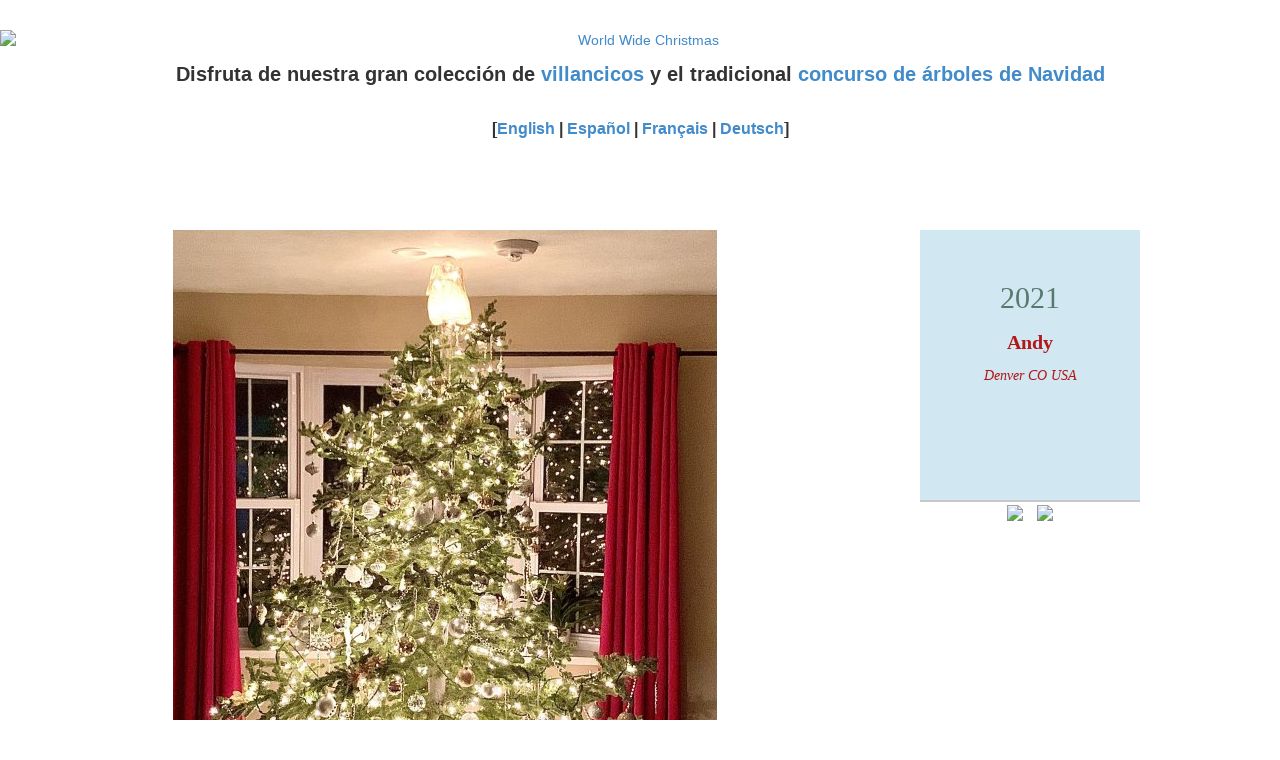

--- FILE ---
content_type: text/html; charset=UTF-8
request_url: https://treecontest.worldwidechristmas.com/2021/es/v/90
body_size: 2374
content:
<!DOCTYPE html PUBLIC "-//W3C//DTD XHTML 1.0 Transitional//EN" "http://www.w3.org/TR/xhtml1/DTD/xhtml1-transitional.dtd">
<html xmlns="http://www.w3.org/1999/xhtml" lang="es" xml:lang="es">


<head>
<title>Árbol de Navidad de Andy (Denver CO USA)</title>
<base href="//treecontest.worldwidechristmas.com" />
<meta http-equiv="Content-Type" content="text/html; charset=iso-8859-1" />
<meta http-equiv="Content-Language" content="es-ES" />
<meta http-equiv="description" content="Vigésima edición del Concurso Mundial de Árboles de Navidad. ¡Envía la foto de tu árbol y disfruta de árboles de todo el mundo!"/>
<meta name="viewport" content="width=device-width, initial-scale=1.0"/>
<meta name="author" content="World Wide Christmas" />
<meta name="robots" content="all" />
<!-- Latest compiled and minified CSS -->
<link href="https://netdna.bootstrapcdn.com/bootstrap/3.0.3/css/bootstrap.min.css" rel="stylesheet" type="text/css"/>
<link href="wwc2013_treecontest.css" rel="stylesheet" type="text/css" />
<link rel="shortcut icon" href="/favicon.ico">


</head>


<body>

<div id="header" class="text-center">
<a href="http://www.worldwidechristmas.com/"><img class="title_image img-responsive" style="margin: 0 auto" src="//treecontest.worldwidechristmas.com/images/world-wide-christmas-logo.png" alt="World Wide Christmas" title="World Wide Christmas"/></a>
<div id="header_menu">

<p>
Disfruta de nuestra <strong>gran colección</strong> de <a href="http://www.navidaddigital.com/villancicos/" rel="nofollow">villancicos</a>
y el <strong>tradicional</strong> <a href="//treecontest.worldwidechristmas.com/es">concurso de árboles de Navidad</a>
</p>
<p class="lang-selector">[<a href="2021/v/90">English</a> | <a href="2021/es/v/90">Español</a> | <a href="2021/fr/v/90">Français</a> | <a href="2021/de/v/90">Deutsch</a>]</p>
</div>
</div> <!-- header -->
<!-- Section body start -->

<div class="container">




<div class="row text-center rating_bar">
</div>

<div class="row">
<div class="col-sm-7 col-md-8 text-center">

      <a href="2021/es/v/69"><img src="//treecdn.worldwidechristmas.com/pics/2021/tree-WQUKoSw6.jpg" class="img-responsive tree-full-view" style="margin: 0 auto" align="absmiddle"  alt="Andy (Denver CO USA)"/>
</a>
</div>

<div class="col-sm-5 col-md-4">
<div class="tree_info">
<div class="note_ornament note_ornament_ball">
<p class="tree_year">2021 </p>
<p class="tree_name">Andy </p>
<p class="tree_location">Denver CO USA </p>

</div>
</div>

<div class="view-navigation text-center">
<span class="flecha"><a href="2021/es/v/217"><img src="images/flecha_izda.png" border="0" /></a>	</span><span class="flecha"><a href="2021/es/v/69"><img src="images/flecha_dcha.png" border="0" /></a></span></div>
<br/>
</div>
</div> <!-- label and tree row -->

    
<div class="row">
<div class="sometrees">
<h2 class="subsection-title">Otros árboles al azar de la edición 2021 del concurso</h2>
<p><a href="2021/es/v/167"><img src="//treecdn.worldwidechristmas.com/pics/2021/tree-T2A8uAQ2-mini.jpg" class="tree-preview" alt="Árbol de Navidad de michael lowe (Wigan, England)" border="0"/></a>
<a href="2021/es/v/166"><img src="//treecdn.worldwidechristmas.com/pics/2021/tree-qzvJHhtP-mini.jpg" class="tree-preview" alt="Árbol de Navidad de Mindy McCoy (Kennewick, WA)" border="0"/></a>
<a href="2021/es/v/175"><img src="//treecdn.worldwidechristmas.com/pics/2021/tree-Wp3RYYyd-mini.jpg" class="tree-preview" alt="Árbol de Navidad de Isuru Jayandi  (Sri Lanka )" border="0"/></a>
<a href="2021/es/v/139"><img src="//treecdn.worldwidechristmas.com/pics/2021/tree-JRFzn0yk-mini.jpg" class="tree-preview" alt="Árbol de Navidad de Few of my favorite things  (Medford, Nj)" border="0"/></a>
<a href="2021/es/v/262"><img src="//treecdn.worldwidechristmas.com/pics/2021/tree-uajg5gf5-mini.jpg" class="tree-preview" alt="Árbol de Navidad de Shilpi (Ahmedabad, India)" border="0"/></a>
<a href="2021/es/v/27"><img src="//treecdn.worldwidechristmas.com/pics/2021/tree-sqhx4wqN-mini.jpg" class="tree-preview" alt="Árbol de Navidad de Venus Combalecer (Omaha, NE,  USA)" border="0"/></a>
<a href="2021/es/v/211"><img src="//treecdn.worldwidechristmas.com/pics/2021/tree-ybZoVmLv-mini.jpg" class="tree-preview" alt="Árbol de Navidad de Waiting For Santa (Philadelphia,Pa. USA)" border="0"/></a>
<a href="2021/es"><img src="images/dots_icon.png" class="tree-preview" alt="Ver todos los árboles de la edición 2021" border="0"/></a>
</p>
</div>
</div>
</div>

<!-- Section body ends -->

<div id="footer">
<div class="footer_background"></div>
<div class="footer_dessert"></div>
<div class="container">
<div class="row">
<div class="col-sm-7 footer_text">
<h2>XXI Concurso Mundial de Árboles de Navidad 2025/2026</h2>
<p><a href="es">Volver a la página inicial del concurso</a></p>

<h2>About World Wide Christmas</h2>
<p>The international branch of the successful <a href="http://www.navidaddigital.com/" rel="nofollow">Navidad Digital</a> Spanish Christmas site.
Enjoy <a href="http://www.worldwidechristmas.com/songs/">traditional Christmas songs</a> from all over the world and our unique activities like the traditional worldwide <a href="//treecontest.worldwidechristmas.com">Christmas Tree Contest</a>, now running its 17th edition!</p>
<p><strong>Merry Christmas! </strong></p>

</div>
<div class="col-sm-5 footer_text">
<br/>
<!--<iframe src="//www.facebook.com/plugins/likebox.php?href=http%3A%2F%2Fwww.facebook.com%2FNavidadDigital&amp;width=292&amp;height=258&amp;colorscheme=light&amp;show_faces=true&amp;border_color&amp;stream=false&amp;header=false" scrolling="no" frameborder="0" style="border:none; overflow:hidden; width:292px; height:258px;" allowTransparency="true"></iframe>-->
</div>
</div>

<div class="row aviso_legal text-center">
<p>World Wide Christmas &copy; 2005-2026<br/>
</p>
	<div id="contact">
	<!-- Email, copyright, etc.-->
  <p>
    <script language="JavaScript" type="text/javascript">
         document.write("<a href=\"mailto:" + "treecontestpon1arrobaworldwidechristmas.com".replace("pon1arroba", "@") +"\"><img src=\"images/treecontest-email.png\" width=\"343\" height=\"21\" border=\"0\" /></a>");
    </script>
	<noscript>
  	<img src="images/treecontest-email.png" alt="email" border="0" />
    </noscript>
  </p>
	</div>

	</div>
</div>
</div> <!-- footer -->
</body>
</html>
